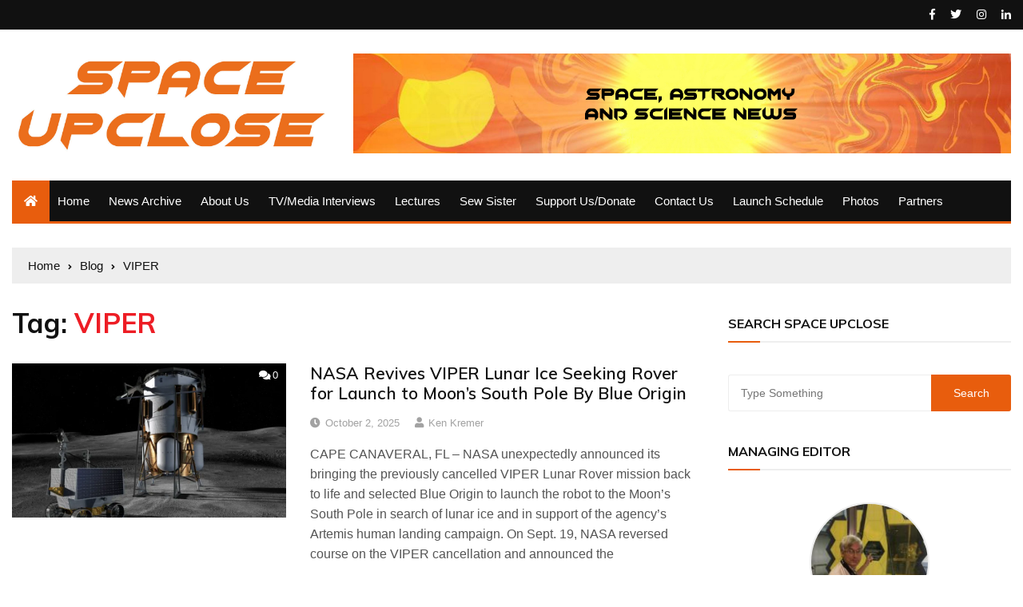

--- FILE ---
content_type: text/html; charset=UTF-8
request_url: https://www.spaceupclose.com/tag/viper/
body_size: 12864
content:
<!doctype html>
<html lang="en-US">
	<head>
		<meta charset="UTF-8">
		<meta name="viewport" content="width=device-width, initial-scale=1">
		<link rel="profile" href="https://gmpg.org/xfn/11">
		<title>VIPER &#8211; Space UpClose</title>
<meta name='robots' content='max-image-preview:large' />
	<style>img:is([sizes="auto" i], [sizes^="auto," i]) { contain-intrinsic-size: 3000px 1500px }</style>
	<link rel='dns-prefetch' href='//static.addtoany.com' />
<link rel='dns-prefetch' href='//fonts.googleapis.com' />
<link rel="alternate" type="application/rss+xml" title="Space UpClose &raquo; Feed" href="https://www.spaceupclose.com/feed/" />
<link rel="alternate" type="application/rss+xml" title="Space UpClose &raquo; Comments Feed" href="https://www.spaceupclose.com/comments/feed/" />
<link rel="alternate" type="application/rss+xml" title="Space UpClose &raquo; VIPER Tag Feed" href="https://www.spaceupclose.com/tag/viper/feed/" />
		<!-- This site uses the Google Analytics by MonsterInsights plugin v9.10.0 - Using Analytics tracking - https://www.monsterinsights.com/ -->
		<!-- Note: MonsterInsights is not currently configured on this site. The site owner needs to authenticate with Google Analytics in the MonsterInsights settings panel. -->
					<!-- No tracking code set -->
				<!-- / Google Analytics by MonsterInsights -->
		<script type="text/javascript">
/* <![CDATA[ */
window._wpemojiSettings = {"baseUrl":"https:\/\/s.w.org\/images\/core\/emoji\/16.0.1\/72x72\/","ext":".png","svgUrl":"https:\/\/s.w.org\/images\/core\/emoji\/16.0.1\/svg\/","svgExt":".svg","source":{"concatemoji":"https:\/\/www.spaceupclose.com\/wp-includes\/js\/wp-emoji-release.min.js?ver=ca2b3a88783b5858f7834d57e77ab882"}};
/*! This file is auto-generated */
!function(s,n){var o,i,e;function c(e){try{var t={supportTests:e,timestamp:(new Date).valueOf()};sessionStorage.setItem(o,JSON.stringify(t))}catch(e){}}function p(e,t,n){e.clearRect(0,0,e.canvas.width,e.canvas.height),e.fillText(t,0,0);var t=new Uint32Array(e.getImageData(0,0,e.canvas.width,e.canvas.height).data),a=(e.clearRect(0,0,e.canvas.width,e.canvas.height),e.fillText(n,0,0),new Uint32Array(e.getImageData(0,0,e.canvas.width,e.canvas.height).data));return t.every(function(e,t){return e===a[t]})}function u(e,t){e.clearRect(0,0,e.canvas.width,e.canvas.height),e.fillText(t,0,0);for(var n=e.getImageData(16,16,1,1),a=0;a<n.data.length;a++)if(0!==n.data[a])return!1;return!0}function f(e,t,n,a){switch(t){case"flag":return n(e,"\ud83c\udff3\ufe0f\u200d\u26a7\ufe0f","\ud83c\udff3\ufe0f\u200b\u26a7\ufe0f")?!1:!n(e,"\ud83c\udde8\ud83c\uddf6","\ud83c\udde8\u200b\ud83c\uddf6")&&!n(e,"\ud83c\udff4\udb40\udc67\udb40\udc62\udb40\udc65\udb40\udc6e\udb40\udc67\udb40\udc7f","\ud83c\udff4\u200b\udb40\udc67\u200b\udb40\udc62\u200b\udb40\udc65\u200b\udb40\udc6e\u200b\udb40\udc67\u200b\udb40\udc7f");case"emoji":return!a(e,"\ud83e\udedf")}return!1}function g(e,t,n,a){var r="undefined"!=typeof WorkerGlobalScope&&self instanceof WorkerGlobalScope?new OffscreenCanvas(300,150):s.createElement("canvas"),o=r.getContext("2d",{willReadFrequently:!0}),i=(o.textBaseline="top",o.font="600 32px Arial",{});return e.forEach(function(e){i[e]=t(o,e,n,a)}),i}function t(e){var t=s.createElement("script");t.src=e,t.defer=!0,s.head.appendChild(t)}"undefined"!=typeof Promise&&(o="wpEmojiSettingsSupports",i=["flag","emoji"],n.supports={everything:!0,everythingExceptFlag:!0},e=new Promise(function(e){s.addEventListener("DOMContentLoaded",e,{once:!0})}),new Promise(function(t){var n=function(){try{var e=JSON.parse(sessionStorage.getItem(o));if("object"==typeof e&&"number"==typeof e.timestamp&&(new Date).valueOf()<e.timestamp+604800&&"object"==typeof e.supportTests)return e.supportTests}catch(e){}return null}();if(!n){if("undefined"!=typeof Worker&&"undefined"!=typeof OffscreenCanvas&&"undefined"!=typeof URL&&URL.createObjectURL&&"undefined"!=typeof Blob)try{var e="postMessage("+g.toString()+"("+[JSON.stringify(i),f.toString(),p.toString(),u.toString()].join(",")+"));",a=new Blob([e],{type:"text/javascript"}),r=new Worker(URL.createObjectURL(a),{name:"wpTestEmojiSupports"});return void(r.onmessage=function(e){c(n=e.data),r.terminate(),t(n)})}catch(e){}c(n=g(i,f,p,u))}t(n)}).then(function(e){for(var t in e)n.supports[t]=e[t],n.supports.everything=n.supports.everything&&n.supports[t],"flag"!==t&&(n.supports.everythingExceptFlag=n.supports.everythingExceptFlag&&n.supports[t]);n.supports.everythingExceptFlag=n.supports.everythingExceptFlag&&!n.supports.flag,n.DOMReady=!1,n.readyCallback=function(){n.DOMReady=!0}}).then(function(){return e}).then(function(){var e;n.supports.everything||(n.readyCallback(),(e=n.source||{}).concatemoji?t(e.concatemoji):e.wpemoji&&e.twemoji&&(t(e.twemoji),t(e.wpemoji)))}))}((window,document),window._wpemojiSettings);
/* ]]> */
</script>
<style id='wp-emoji-styles-inline-css' type='text/css'>

	img.wp-smiley, img.emoji {
		display: inline !important;
		border: none !important;
		box-shadow: none !important;
		height: 1em !important;
		width: 1em !important;
		margin: 0 0.07em !important;
		vertical-align: -0.1em !important;
		background: none !important;
		padding: 0 !important;
	}
</style>
<link rel='stylesheet' id='wp-block-library-css' href='https://www.spaceupclose.com/wp-includes/css/dist/block-library/style.min.css?ver=ca2b3a88783b5858f7834d57e77ab882' type='text/css' media='all' />
<style id='classic-theme-styles-inline-css' type='text/css'>
/*! This file is auto-generated */
.wp-block-button__link{color:#fff;background-color:#32373c;border-radius:9999px;box-shadow:none;text-decoration:none;padding:calc(.667em + 2px) calc(1.333em + 2px);font-size:1.125em}.wp-block-file__button{background:#32373c;color:#fff;text-decoration:none}
</style>
<style id='global-styles-inline-css' type='text/css'>
:root{--wp--preset--aspect-ratio--square: 1;--wp--preset--aspect-ratio--4-3: 4/3;--wp--preset--aspect-ratio--3-4: 3/4;--wp--preset--aspect-ratio--3-2: 3/2;--wp--preset--aspect-ratio--2-3: 2/3;--wp--preset--aspect-ratio--16-9: 16/9;--wp--preset--aspect-ratio--9-16: 9/16;--wp--preset--color--black: #000000;--wp--preset--color--cyan-bluish-gray: #abb8c3;--wp--preset--color--white: #ffffff;--wp--preset--color--pale-pink: #f78da7;--wp--preset--color--vivid-red: #cf2e2e;--wp--preset--color--luminous-vivid-orange: #ff6900;--wp--preset--color--luminous-vivid-amber: #fcb900;--wp--preset--color--light-green-cyan: #7bdcb5;--wp--preset--color--vivid-green-cyan: #00d084;--wp--preset--color--pale-cyan-blue: #8ed1fc;--wp--preset--color--vivid-cyan-blue: #0693e3;--wp--preset--color--vivid-purple: #9b51e0;--wp--preset--gradient--vivid-cyan-blue-to-vivid-purple: linear-gradient(135deg,rgba(6,147,227,1) 0%,rgb(155,81,224) 100%);--wp--preset--gradient--light-green-cyan-to-vivid-green-cyan: linear-gradient(135deg,rgb(122,220,180) 0%,rgb(0,208,130) 100%);--wp--preset--gradient--luminous-vivid-amber-to-luminous-vivid-orange: linear-gradient(135deg,rgba(252,185,0,1) 0%,rgba(255,105,0,1) 100%);--wp--preset--gradient--luminous-vivid-orange-to-vivid-red: linear-gradient(135deg,rgba(255,105,0,1) 0%,rgb(207,46,46) 100%);--wp--preset--gradient--very-light-gray-to-cyan-bluish-gray: linear-gradient(135deg,rgb(238,238,238) 0%,rgb(169,184,195) 100%);--wp--preset--gradient--cool-to-warm-spectrum: linear-gradient(135deg,rgb(74,234,220) 0%,rgb(151,120,209) 20%,rgb(207,42,186) 40%,rgb(238,44,130) 60%,rgb(251,105,98) 80%,rgb(254,248,76) 100%);--wp--preset--gradient--blush-light-purple: linear-gradient(135deg,rgb(255,206,236) 0%,rgb(152,150,240) 100%);--wp--preset--gradient--blush-bordeaux: linear-gradient(135deg,rgb(254,205,165) 0%,rgb(254,45,45) 50%,rgb(107,0,62) 100%);--wp--preset--gradient--luminous-dusk: linear-gradient(135deg,rgb(255,203,112) 0%,rgb(199,81,192) 50%,rgb(65,88,208) 100%);--wp--preset--gradient--pale-ocean: linear-gradient(135deg,rgb(255,245,203) 0%,rgb(182,227,212) 50%,rgb(51,167,181) 100%);--wp--preset--gradient--electric-grass: linear-gradient(135deg,rgb(202,248,128) 0%,rgb(113,206,126) 100%);--wp--preset--gradient--midnight: linear-gradient(135deg,rgb(2,3,129) 0%,rgb(40,116,252) 100%);--wp--preset--font-size--small: 13px;--wp--preset--font-size--medium: 20px;--wp--preset--font-size--large: 36px;--wp--preset--font-size--x-large: 42px;--wp--preset--spacing--20: 0.44rem;--wp--preset--spacing--30: 0.67rem;--wp--preset--spacing--40: 1rem;--wp--preset--spacing--50: 1.5rem;--wp--preset--spacing--60: 2.25rem;--wp--preset--spacing--70: 3.38rem;--wp--preset--spacing--80: 5.06rem;--wp--preset--shadow--natural: 6px 6px 9px rgba(0, 0, 0, 0.2);--wp--preset--shadow--deep: 12px 12px 50px rgba(0, 0, 0, 0.4);--wp--preset--shadow--sharp: 6px 6px 0px rgba(0, 0, 0, 0.2);--wp--preset--shadow--outlined: 6px 6px 0px -3px rgba(255, 255, 255, 1), 6px 6px rgba(0, 0, 0, 1);--wp--preset--shadow--crisp: 6px 6px 0px rgba(0, 0, 0, 1);}:where(.is-layout-flex){gap: 0.5em;}:where(.is-layout-grid){gap: 0.5em;}body .is-layout-flex{display: flex;}.is-layout-flex{flex-wrap: wrap;align-items: center;}.is-layout-flex > :is(*, div){margin: 0;}body .is-layout-grid{display: grid;}.is-layout-grid > :is(*, div){margin: 0;}:where(.wp-block-columns.is-layout-flex){gap: 2em;}:where(.wp-block-columns.is-layout-grid){gap: 2em;}:where(.wp-block-post-template.is-layout-flex){gap: 1.25em;}:where(.wp-block-post-template.is-layout-grid){gap: 1.25em;}.has-black-color{color: var(--wp--preset--color--black) !important;}.has-cyan-bluish-gray-color{color: var(--wp--preset--color--cyan-bluish-gray) !important;}.has-white-color{color: var(--wp--preset--color--white) !important;}.has-pale-pink-color{color: var(--wp--preset--color--pale-pink) !important;}.has-vivid-red-color{color: var(--wp--preset--color--vivid-red) !important;}.has-luminous-vivid-orange-color{color: var(--wp--preset--color--luminous-vivid-orange) !important;}.has-luminous-vivid-amber-color{color: var(--wp--preset--color--luminous-vivid-amber) !important;}.has-light-green-cyan-color{color: var(--wp--preset--color--light-green-cyan) !important;}.has-vivid-green-cyan-color{color: var(--wp--preset--color--vivid-green-cyan) !important;}.has-pale-cyan-blue-color{color: var(--wp--preset--color--pale-cyan-blue) !important;}.has-vivid-cyan-blue-color{color: var(--wp--preset--color--vivid-cyan-blue) !important;}.has-vivid-purple-color{color: var(--wp--preset--color--vivid-purple) !important;}.has-black-background-color{background-color: var(--wp--preset--color--black) !important;}.has-cyan-bluish-gray-background-color{background-color: var(--wp--preset--color--cyan-bluish-gray) !important;}.has-white-background-color{background-color: var(--wp--preset--color--white) !important;}.has-pale-pink-background-color{background-color: var(--wp--preset--color--pale-pink) !important;}.has-vivid-red-background-color{background-color: var(--wp--preset--color--vivid-red) !important;}.has-luminous-vivid-orange-background-color{background-color: var(--wp--preset--color--luminous-vivid-orange) !important;}.has-luminous-vivid-amber-background-color{background-color: var(--wp--preset--color--luminous-vivid-amber) !important;}.has-light-green-cyan-background-color{background-color: var(--wp--preset--color--light-green-cyan) !important;}.has-vivid-green-cyan-background-color{background-color: var(--wp--preset--color--vivid-green-cyan) !important;}.has-pale-cyan-blue-background-color{background-color: var(--wp--preset--color--pale-cyan-blue) !important;}.has-vivid-cyan-blue-background-color{background-color: var(--wp--preset--color--vivid-cyan-blue) !important;}.has-vivid-purple-background-color{background-color: var(--wp--preset--color--vivid-purple) !important;}.has-black-border-color{border-color: var(--wp--preset--color--black) !important;}.has-cyan-bluish-gray-border-color{border-color: var(--wp--preset--color--cyan-bluish-gray) !important;}.has-white-border-color{border-color: var(--wp--preset--color--white) !important;}.has-pale-pink-border-color{border-color: var(--wp--preset--color--pale-pink) !important;}.has-vivid-red-border-color{border-color: var(--wp--preset--color--vivid-red) !important;}.has-luminous-vivid-orange-border-color{border-color: var(--wp--preset--color--luminous-vivid-orange) !important;}.has-luminous-vivid-amber-border-color{border-color: var(--wp--preset--color--luminous-vivid-amber) !important;}.has-light-green-cyan-border-color{border-color: var(--wp--preset--color--light-green-cyan) !important;}.has-vivid-green-cyan-border-color{border-color: var(--wp--preset--color--vivid-green-cyan) !important;}.has-pale-cyan-blue-border-color{border-color: var(--wp--preset--color--pale-cyan-blue) !important;}.has-vivid-cyan-blue-border-color{border-color: var(--wp--preset--color--vivid-cyan-blue) !important;}.has-vivid-purple-border-color{border-color: var(--wp--preset--color--vivid-purple) !important;}.has-vivid-cyan-blue-to-vivid-purple-gradient-background{background: var(--wp--preset--gradient--vivid-cyan-blue-to-vivid-purple) !important;}.has-light-green-cyan-to-vivid-green-cyan-gradient-background{background: var(--wp--preset--gradient--light-green-cyan-to-vivid-green-cyan) !important;}.has-luminous-vivid-amber-to-luminous-vivid-orange-gradient-background{background: var(--wp--preset--gradient--luminous-vivid-amber-to-luminous-vivid-orange) !important;}.has-luminous-vivid-orange-to-vivid-red-gradient-background{background: var(--wp--preset--gradient--luminous-vivid-orange-to-vivid-red) !important;}.has-very-light-gray-to-cyan-bluish-gray-gradient-background{background: var(--wp--preset--gradient--very-light-gray-to-cyan-bluish-gray) !important;}.has-cool-to-warm-spectrum-gradient-background{background: var(--wp--preset--gradient--cool-to-warm-spectrum) !important;}.has-blush-light-purple-gradient-background{background: var(--wp--preset--gradient--blush-light-purple) !important;}.has-blush-bordeaux-gradient-background{background: var(--wp--preset--gradient--blush-bordeaux) !important;}.has-luminous-dusk-gradient-background{background: var(--wp--preset--gradient--luminous-dusk) !important;}.has-pale-ocean-gradient-background{background: var(--wp--preset--gradient--pale-ocean) !important;}.has-electric-grass-gradient-background{background: var(--wp--preset--gradient--electric-grass) !important;}.has-midnight-gradient-background{background: var(--wp--preset--gradient--midnight) !important;}.has-small-font-size{font-size: var(--wp--preset--font-size--small) !important;}.has-medium-font-size{font-size: var(--wp--preset--font-size--medium) !important;}.has-large-font-size{font-size: var(--wp--preset--font-size--large) !important;}.has-x-large-font-size{font-size: var(--wp--preset--font-size--x-large) !important;}
:where(.wp-block-post-template.is-layout-flex){gap: 1.25em;}:where(.wp-block-post-template.is-layout-grid){gap: 1.25em;}
:where(.wp-block-columns.is-layout-flex){gap: 2em;}:where(.wp-block-columns.is-layout-grid){gap: 2em;}
:root :where(.wp-block-pullquote){font-size: 1.5em;line-height: 1.6;}
</style>
<link rel='stylesheet' id='everest-news-style-css' href='https://www.spaceupclose.com/wp-content/themes/everest-news/style.css?ver=ca2b3a88783b5858f7834d57e77ab882' type='text/css' media='all' />
<link rel='stylesheet' id='everest-news-fonts-css' href='//fonts.googleapis.com/css?family=Muli%3A400%2C400i%2C600%2C700%2C700i%7COpen%2BSans%3A400%2C400i%2C600%2C700%2C700i&#038;subset=latin%2Clatin-ext&#038;ver=6.8.3' type='text/css' media='all' />
<link rel='stylesheet' id='everest-news-main-css' href='https://www.spaceupclose.com/wp-content/themes/everest-news/assets/dist/css/main.css?ver=ca2b3a88783b5858f7834d57e77ab882' type='text/css' media='all' />
<link rel='stylesheet' id='addtoany-css' href='https://www.spaceupclose.com/wp-content/plugins/add-to-any/addtoany.min.css?ver=1.16' type='text/css' media='all' />
<script type="text/javascript" id="addtoany-core-js-before">
/* <![CDATA[ */
window.a2a_config=window.a2a_config||{};a2a_config.callbacks=[];a2a_config.overlays=[];a2a_config.templates={};
/* ]]> */
</script>
<script type="text/javascript" defer src="https://static.addtoany.com/menu/page.js" id="addtoany-core-js"></script>
<script type="text/javascript" src="https://www.spaceupclose.com/wp-includes/js/jquery/jquery.min.js?ver=3.7.1" id="jquery-core-js"></script>
<script type="text/javascript" src="https://www.spaceupclose.com/wp-includes/js/jquery/jquery-migrate.min.js?ver=3.4.1" id="jquery-migrate-js"></script>
<script type="text/javascript" defer src="https://www.spaceupclose.com/wp-content/plugins/add-to-any/addtoany.min.js?ver=1.1" id="addtoany-jquery-js"></script>
<link rel="https://api.w.org/" href="https://www.spaceupclose.com/wp-json/" /><link rel="alternate" title="JSON" type="application/json" href="https://www.spaceupclose.com/wp-json/wp/v2/tags/1016" /><link rel="EditURI" type="application/rsd+xml" title="RSD" href="https://www.spaceupclose.com/xmlrpc.php?rsd" />
<link rel='dns-prefetch' href='https://i0.wp.com/'><link rel='preconnect' href='https://i0.wp.com/' crossorigin><link rel='dns-prefetch' href='https://i1.wp.com/'><link rel='preconnect' href='https://i1.wp.com/' crossorigin><link rel='dns-prefetch' href='https://i2.wp.com/'><link rel='preconnect' href='https://i2.wp.com/' crossorigin><link rel='dns-prefetch' href='https://i3.wp.com/'><link rel='preconnect' href='https://i3.wp.com/' crossorigin><!-- FIFU:meta:begin:image -->
<meta property="og:image" content="https://i3.wp.com/www.spaceupclose.com/wp-content/uploads/2025/10/mk1-viper-render100-scaled.webp?ssl=1" />
<!-- FIFU:meta:end:image --><!-- FIFU:meta:begin:twitter -->
<meta name="twitter:card" content="summary_large_image" />
<meta name="twitter:title" content="NASA Revives VIPER Lunar Ice Seeking Rover for Launch to Moon’s South Pole By Blue Origin" />
<meta name="twitter:description" content="" />
<meta name="twitter:image" content="https://i3.wp.com/www.spaceupclose.com/wp-content/uploads/2025/10/mk1-viper-render100-scaled.webp?ssl=1" />
<!-- FIFU:meta:end:twitter -->		<noscript>
			<style>
				img.lazyload {
				 	display: none;
				}

				img.image-fallback {
				 	display: block;
				}
			</style>
		</noscript>
		<style>
			.primary-navigation li.primarynav_search_icon {
									display: none;
								}
			#toTop {
							}

							.copyright-notice a,
				.social-icons-list li a:hover,
				.social-icons-list-post-page li:first-child,
				.en-author-box .author-name h3,
				.page-404-entry .header-404 h3 span,
				.widget_rss ul li a,
				.event-page-top-box .event-metas ul p {
					color: #e85d0d;
				}

				.en-breaking-news .ticker-head-col span,
				.owl-carousel .owl-nav button.owl-next, 
				.owl-carousel .owl-nav button.owl-prev,
				ul.post-categories li a,
				.widget-title:after,
				.en-custom-category ul li a,
				.btn-general,
				.en-popular-trending-posts-widget-1 ul.tabs li.current,
				#toTop,
				#header-search input[type=submit], 
				.search-box input[type=submit], 
				.widget_search input[type=submit],
				.en-pagination .pagi-layout-1 .nav-links span.current,
				.header-lay-2 .main-navigation .home-btn a, 
				.header-lay-3 .main-navigation .home-btn a,
				button, 
				input[type=button], 
				input[type=reset], 
				input[type=submit],
				.calendar_wrap caption,
				.live-feeds-entry .live-feed .leftbox span,
				.en-popular-trending-posts-widget-1 .content-holder .left-col span {
					background-color: #e85d0d;
				}

				ul.post-categories li a:before,
				.en-breaking-news .ticker-head-col span:before {
					border-top-color: #e85d0d;
				}

				.header-lay-2 .main-navigation, 
				.header-lay-3 .main-navigation {
					border-bottom-color: #e85d0d;
				}

				.post-page-layout-1 .page-title h2,
				.post-format.quote-format blockquote {
					border-left-color: #e85d0d;
				}
						</style>
				<style type="text/css">
					.header-lay-5 .site-title a,
			.header-lay-2 .site-title a,
			.site-description {
				position: absolute;
				clip: rect(1px, 1px, 1px, 1px);
			}
					</style>
			</head>

	<body data-rsssl=1 class="archive tag tag-viper tag-1016 wp-custom-logo wp-theme-everest-news hfeed">
				
		<div class="en-pagewrap">

			<header class="en-general-header header-lay-2 en-standard-section-spacing">
    <div class="header-inner">
                    <div class="header-top-wrapper">
                <div class="en-container">
                    <div class="en-row">
                        <div class="en-col category-nav-col">
                            <div class="category-navigation">
                                                            </div><!-- .category-navigation -->
                        </div><!-- .en-col.category-nav-col -->
                        <div class="en-col social-col">
                            		<ul class="social-icons-list">
							<li class="facebook"><a href="https://www.facebook.com/kremerken1"><i class="fab fa-facebook-f"></i></a></li>
								<li class="twitter"><a href="https://twitter.com/ken_kremer"><i class="fab fa-twitter"></i></a></li>
								<li class="instagram"><a href="https://www.instagram.com/kenkremer4188"><i class="fab fa-instagram"></i></a></li>
								<li class="linkedin"><a href="https://www.linkedin.com/in/kremerken/"><i class="fab fa-linkedin-in"></i></a></li>
				        </ul><!-- .social-icons-list -->
		                        </div><!-- .en-col.social-col -->
                    </div><!-- .en-row -->
                </div><!-- .en-container -->
            </div><!-- .header-top-wrapper -->
                    <div class="header-logo-advt-wrapper">
            <div class="en-container">
                <div class="en-row">
                    <div class="en-col logo-col">
                         		<div class="branding-col">
            <a href="https://www.spaceupclose.com/" class="custom-logo-link" rel="home"><img width="1320" height="430" src="https://www.spaceupclose.com/wp-content/uploads/2019/10/cropped-Space-UpClose-orange-typemark.jpg" class="custom-logo" alt="Space UpClose" decoding="async" fetchpriority="high" srcset="https://www.spaceupclose.com/wp-content/uploads/2019/10/cropped-Space-UpClose-orange-typemark.jpg 1320w, https://www.spaceupclose.com/wp-content/uploads/2019/10/cropped-Space-UpClose-orange-typemark-300x98.jpg 300w, https://www.spaceupclose.com/wp-content/uploads/2019/10/cropped-Space-UpClose-orange-typemark-768x250.jpg 768w, https://www.spaceupclose.com/wp-content/uploads/2019/10/cropped-Space-UpClose-orange-typemark-1024x334.jpg 1024w" sizes="(max-width: 1320px) 100vw, 1320px" /></a>        </div><!-- .branding-col -->
 		                    </div><!-- .en-col.logo-col -->
                                            <div class="en-col advt-col">
                            <div id="media_image-9" class="widget widget_media_image"><img width="2399" height="363" src="https://www.spaceupclose.com/wp-content/uploads/2019/10/orange-yellow-banner-w-tagline60.jpg" class="image wp-image-5185  attachment-full size-full" alt="" style="max-width: 100%; height: auto;" decoding="async" srcset="https://www.spaceupclose.com/wp-content/uploads/2019/10/orange-yellow-banner-w-tagline60.jpg 2399w, https://www.spaceupclose.com/wp-content/uploads/2019/10/orange-yellow-banner-w-tagline60-300x45.jpg 300w, https://www.spaceupclose.com/wp-content/uploads/2019/10/orange-yellow-banner-w-tagline60-768x116.jpg 768w, https://www.spaceupclose.com/wp-content/uploads/2019/10/orange-yellow-banner-w-tagline60-1024x155.jpg 1024w" sizes="(max-width: 2399px) 100vw, 2399px" /></div>                        </div><!-- .en-col -->
                                        </div><!-- .en-row.advt-col -->
            </div><!-- .en-container -->
        </div><!-- .header-logo-advt-wrapper -->

        <div class="header-nav-extra-wrapper">
            <div class="en-container">
                <div class="en-row">
                    <div class="en-col nav-col">
                        <div class="primary-menu-wrap">
                            <div class="main-navigation" id="main-menu">
                                <ul id="menu-main-menu-alt" class=""><li class="home-btn"><a href="https://www.spaceupclose.com/"><i class="fas fa-home"></i></a></li><li id="menu-item-5154" class="menu-item menu-item-type-post_type menu-item-object-page menu-item-home menu-item-5154"><a href="https://www.spaceupclose.com/">Home</a></li>
<li id="menu-item-5176" class="menu-item menu-item-type-post_type menu-item-object-page current_page_parent menu-item-5176"><a href="https://www.spaceupclose.com/blog/">News Archive</a></li>
<li id="menu-item-5152" class="menu-item menu-item-type-post_type menu-item-object-page menu-item-5152"><a href="https://www.spaceupclose.com/about-us/">About Us</a></li>
<li id="menu-item-5146" class="menu-item menu-item-type-post_type menu-item-object-page menu-item-5146"><a href="https://www.spaceupclose.com/tv-media-interviews/">TV/Media Interviews</a></li>
<li id="menu-item-5151" class="menu-item menu-item-type-post_type menu-item-object-page menu-item-5151"><a href="https://www.spaceupclose.com/lectures/">Lectures</a></li>
<li id="menu-item-32434" class="menu-item menu-item-type-taxonomy menu-item-object-post_tag menu-item-32434"><a href="https://www.spaceupclose.com/tag/sew-sister/">Sew Sister</a></li>
<li id="menu-item-5148" class="menu-item menu-item-type-post_type menu-item-object-page menu-item-5148"><a href="https://www.spaceupclose.com/support-us-donate/">Support Us/Donate</a></li>
<li id="menu-item-5153" class="menu-item menu-item-type-post_type menu-item-object-page menu-item-5153"><a href="https://www.spaceupclose.com/contact-us/">Contact Us</a></li>
<li id="menu-item-5149" class="menu-item menu-item-type-post_type menu-item-object-page menu-item-5149"><a href="https://www.spaceupclose.com/launch-schedule/">Launch Schedule</a></li>
<li id="menu-item-5147" class="menu-item menu-item-type-post_type menu-item-object-page menu-item-5147"><a href="https://www.spaceupclose.com/photos/">Photos</a></li>
<li id="menu-item-5150" class="menu-item menu-item-type-post_type menu-item-object-page menu-item-5150"><a href="https://www.spaceupclose.com/partners/">Partners</a></li>
</ul>                            </div><!-- #main-menu.main-navigation -->
                                                    </div><!-- .primary-menu-wrap -->
                    </div><!-- .en-col.nav-col -->
                </div><!-- .en-row -->
            </div><!-- .en-container -->
        </div><!-- .header-nav-extra-wrapper -->
    </div><!-- .header-inner -->
</header><!-- .en-general-header.header-lay-2.en-standard-section-spacing --><div class="en-inner-pages-main-wrapper columns-2">
    <div class="en-container">
         			<div class="en-breadcrumb breadcrumb-layout-1 en-standard-section-spacing">
                <nav role="navigation" aria-label="Breadcrumbs" class="breadcrumb-trail breadcrumbs" itemprop="breadcrumb"><ul class="trail-items" itemscope itemtype="http://schema.org/BreadcrumbList"><meta name="numberOfItems" content="3" /><meta name="itemListOrder" content="Ascending" /><li itemprop="itemListElement" itemscope itemtype="http://schema.org/ListItem" class="trail-item trail-begin"><a href="https://www.spaceupclose.com/" rel="home" itemprop="item"><span itemprop="name">Home</span></a><meta itemprop="position" content="1" /></li><li itemprop="itemListElement" itemscope itemtype="http://schema.org/ListItem" class="trail-item"><a href="https://www.spaceupclose.com/blog/" itemprop="item"><span itemprop="name">Blog</span></a><meta itemprop="position" content="2" /></li><li itemprop="itemListElement" itemscope itemtype="http://schema.org/ListItem" class="trail-item trail-end"><a href="#" itemprop="item"><span itemprop="name">VIPER</span></a><meta itemprop="position" content="3" /></li></ul></nav>            </div><!-- .en-breadcrumb.breadcrumb-layout-1.en-standard-section-spacing -->
 			        <div class="row">
        	            <div class="en-col main-content-area-outer ">
                <div id="primary" class="content-area">
                    <main id="main" class="site-main">
                    		                        <section class="en-page-entry archive-page-entry">

	                            <div class="page-title">
	                            	<h2 class="clr-primary f-size-xl">Tag: <span>VIPER</span></h2>	                            </div><!-- .page-title -->

	                            
	                            <div class="page-contents-entry">
                            		<div class="en-archive-page-layout-2">
                                        <article id="post-33320" class="card post-33320 post type-post status-publish format-standard has-post-thumbnail hentry category-general-news tag-artemis tag-blue-moon-mark-1-lander tag-blue-moon-mk1-lunar-lander tag-blue-origin tag-clps tag-lunar-ice tag-moon tag-moons-south-pole tag-nasa tag-viper tag-volatiles-investigating-polar-exploration-rover">
    <div class="row">
        <div class="col-lg-5 col-md-5 col-sm-4 col-12">
            <div class="thumb">
                			 	<a class="lazyloading" href="https://www.spaceupclose.com/2025/10/nasa-revives-viper-lunar-ice-seeking-rover-for-launch-to-moons-south-pole-by-blue-origin/">
				 	<img class="lazyload" src="[data-uri]" data-src="https://i0.wp.com/www.spaceupclose.com/wp-content/uploads/2025/10/mk1-viper-render100-scaled.webp?w=800&#038;resize=800,450&#038;ssl=1" data-srcset="https://i0.wp.com/www.spaceupclose.com/wp-content/uploads/2025/10/mk1-viper-render100-scaled.webp?w=800&#038;resize=800,450&#038;ssl=1" alt="NASA Revives VIPER Lunar Ice Seeking Rover for Launch to Moon’s South Pole By Blue Origin">
				 	<noscript>
				 		<img post-id="33320" fifu-featured="1" src="https://i0.wp.com/www.spaceupclose.com/wp-content/uploads/2025/10/mk1-viper-render100-scaled.webp?w=800&#038;resize=800,450&#038;ssl=1" srcset="https://i0.wp.com/www.spaceupclose.com/wp-content/uploads/2025/10/mk1-viper-render100-scaled.webp?w=800&#038;resize=800,450&#038;ssl=1" class="image-fallback" alt="NASA Revives VIPER Lunar Ice Seeking Rover for Launch to Moon’s South Pole By Blue Origin" title="NASA Revives VIPER Lunar Ice Seeking Rover for Launch to Moon’s South Pole By Blue Origin">
				 	</noscript>

			 	</a>
				                				<div class="entry-meta">
	                <ul class="metas">
	                				                	<li class="Comment clr-white">
			                		<a href="https://www.spaceupclose.com/2025/10/nasa-revives-viper-lunar-ice-seeking-rover-for-launch-to-moons-south-pole-by-blue-origin/">
			                			<i class="fas fa-comments"></i>0			                		</a>
			                	</li>
			                		                </ul><!-- .metas -->
	            </div><!-- .entry-meta -->
				            </div><!-- .thumb -->
        </div><!-- .col -->
        <div class="col-lg-7 col-md-7 col-sm-8 col-12">
            <div class="content-holder">
                <div class="entry-title">
                    <h3 class="post-title f-size-s clr-primary">
                        <a href="https://www.spaceupclose.com/2025/10/nasa-revives-viper-lunar-ice-seeking-rover-for-launch-to-moons-south-pole-by-blue-origin/">NASA Revives VIPER Lunar Ice Seeking Rover for Launch to Moon’s South Pole By Blue Origin</a>
                    </h3><!-- .post-title.f-size-s.clr-primary -->
                </div><!-- .entry-title -->
                				<div class="entry-meta">
	                <ul class="metas">
	                				                    <li class="posted-date clr-special">
			                    	<i class="far fa-clock"></i> <a href="https://www.spaceupclose.com/2025/10/nasa-revives-viper-lunar-ice-seeking-rover-for-launch-to-moons-south-pole-by-blue-origin/" rel="bookmark"><time class="entry-date published" datetime="2025-10-02T15:53:59-04:00">October 2, 2025</time></a>					            </li><!-- .posted-date.clr-white -->
					            			                    <li class="author clr-special">
			                    	<i class="fas fa-user"></i> <a href="https://www.spaceupclose.com/author/ken_kremer_uc/">Ken Kremer</a>			                    </li><!-- .author.clr-white -->
			                    	                </ul><!-- .metas -->
	            </div><!-- .entry-meta -->
				                <div class="excerpt">
                    <p>CAPE CANAVERAL, FL &#8211; NASA unexpectedly announced its bringing the previously cancelled VIPER Lunar Rover mission back to life and selected Blue Origin to launch the robot to the Moon’s South Pole in search of lunar ice and in support of the agency’s Artemis human landing campaign. On Sept. 19, NASA reversed course on the VIPER cancellation and announced the</p>
                </div><!-- .excerpt -->
            </div><!-- .content-holder -->
        </div><!-- .col -->
    </div><!-- .row -->
</article><article id="post-22246" class="card post-22246 post type-post status-publish format-standard has-post-thumbnail hentry category-general-news tag-astrobotic tag-clps tag-falcon-heavy tag-griffin-lunar-lander tag-lunar-south-pole tag-lunar-water-ice tag-moon tag-nasa tag-nobile-crater tag-spacex tag-viper tag-volatiles-investigating-polar-exploration-rover">
    <div class="row">
        <div class="col-lg-5 col-md-5 col-sm-4 col-12">
            <div class="thumb">
                			 	<a class="lazyloading" href="https://www.spaceupclose.com/2021/09/nasa-selects-landing-site-for-viper-water-ice-prospecting-lunar-rover-on-south-pole/">
				 	<img class="lazyload" src="[data-uri]" data-src="https://i2.wp.com/www.spaceupclose.com/wp-content/uploads/2021/09/viper_drilling_on_moon_copy-scaled.jpg?w=800&#038;resize=800,450&#038;ssl=1" data-srcset="https://i2.wp.com/www.spaceupclose.com/wp-content/uploads/2021/09/viper_drilling_on_moon_copy-scaled.jpg?w=800&#038;resize=800,450&#038;ssl=1" alt="NASA Selects Landing Site for VIPER Lunar Rover on Moon’s South Pole">
				 	<noscript>
				 		<img post-id="22246" fifu-featured="1" src="https://i2.wp.com/www.spaceupclose.com/wp-content/uploads/2021/09/viper_drilling_on_moon_copy-scaled.jpg?w=800&#038;resize=800,450&#038;ssl=1" srcset="https://i2.wp.com/www.spaceupclose.com/wp-content/uploads/2021/09/viper_drilling_on_moon_copy-scaled.jpg?w=800&#038;resize=800,450&#038;ssl=1" class="image-fallback" alt="NASA Selects Landing Site for VIPER Lunar Rover on Moon’s South Pole" title="NASA Selects Landing Site for VIPER Lunar Rover on Moon’s South Pole">
				 	</noscript>

			 	</a>
				                				<div class="entry-meta">
	                <ul class="metas">
	                				                	<li class="Comment clr-white">
			                		<a href="https://www.spaceupclose.com/2021/09/nasa-selects-landing-site-for-viper-water-ice-prospecting-lunar-rover-on-south-pole/">
			                			<i class="fas fa-comments"></i>0			                		</a>
			                	</li>
			                		                </ul><!-- .metas -->
	            </div><!-- .entry-meta -->
				            </div><!-- .thumb -->
        </div><!-- .col -->
        <div class="col-lg-7 col-md-7 col-sm-8 col-12">
            <div class="content-holder">
                <div class="entry-title">
                    <h3 class="post-title f-size-s clr-primary">
                        <a href="https://www.spaceupclose.com/2021/09/nasa-selects-landing-site-for-viper-water-ice-prospecting-lunar-rover-on-south-pole/">NASA Selects Landing Site for VIPER Water Ice Prospecting Lunar Rover on South Pole</a>
                    </h3><!-- .post-title.f-size-s.clr-primary -->
                </div><!-- .entry-title -->
                				<div class="entry-meta">
	                <ul class="metas">
	                				                    <li class="posted-date clr-special">
			                    	<i class="far fa-clock"></i> <a href="https://www.spaceupclose.com/2021/09/nasa-selects-landing-site-for-viper-water-ice-prospecting-lunar-rover-on-south-pole/" rel="bookmark"><time class="entry-date published" datetime="2021-09-24T21:47:21-04:00">September 24, 2021</time></a>					            </li><!-- .posted-date.clr-white -->
					            			                    <li class="author clr-special">
			                    	<i class="fas fa-user"></i> <a href="https://www.spaceupclose.com/author/ken_kremer_uc/">Ken Kremer</a>			                    </li><!-- .author.clr-white -->
			                    	                </ul><!-- .metas -->
	            </div><!-- .entry-meta -->
				                <div class="excerpt">
                    <p>For SpaceUpClose.com &amp; RocketSTEM CAPE CANAVERAL, FL – NASA has selected the landing site for the agency’s first ever lunar rover named VIPER &#8211; the robot is an ice prospecting lunar rover targeted for touchdown on the Moon’s south pole after liftoff in 2023 using a commercial rocket and commercial lunar lander. VIPER is a mobile robot that will roam</p>
                </div><!-- .excerpt -->
            </div><!-- .content-holder -->
        </div><!-- .col -->
    </div><!-- .row -->
</article> 		<div class="en-pagination">
            <div class="pagi-layout-1">
            	            </div><!-- .pagi-layout-1 -->
        </div><!-- .cb-pagination -->
		                                    </div><!-- .en-archive-page-layout-2 -->
	                            </div><!-- .page-contents-entry -->
	                        </section>
	                                            </main><!-- #main.site-main -->
                </div><!-- #primary.content-area -->
            </div><!-- .en-col.main-content-area-outer -->
            <div class="en-col aside-sidebar-outer aside-right-outer ">
    <aside class="secondary">
        <div id="search-2" class="widget"><div class="widget_search"><div class="widget-title"><h3>Search Space UpClose</h3></div><form role="search" method="get" id="search-form" class="clearfix" action="https://www.spaceupclose.com/"><input type="search" name="s" placeholder="Type Something" value="" ><input type="submit" id="submit" value="Search"></form></div></div>                    <div class="en-author-widget widget">
                                                    <div class="widget-title">
                                <h3>Managing Editor</h3>
                            </div><!-- .widget-title -->
                                                    
                        <div class="widgets-contents-entry">
                                                            <div class="thumbnail">
                                    <a href="https://www.spaceupclose.com/ken-kremer/">
                                        <img src="https://www.spaceupclose.com/wp-content/uploads/2019/10/14939979_10154688467679187_3722075975121463087_o-150x150.jpg" alt="Ken Kremer">
                                    </a>
                                </div><!-- .thumbnail -->
                                                            
                            <div class="author-name">
                                <h3 class="f-size-m clr-primary">Ken Kremer</h3>
                            </div><!-- .author-name -->
                            <div class="author-bio">
                                <p>Dr. Ken Kremer is a research chemist, space/science journalist, photographer, speaker  and founder/managing editor of Space UpClose website reporting up close on all things related to NASA and Space Exploration. Ken is based nearby the Kennedy Space Center in Titusville, FL., active in outreach and interviewed regularly on TV and radio about space topics. Dr. Kremer offers independent analysis about</p>
                            </div><!-- .author-bio -->
                                                            <div class="read-more">
                                    <a class="btn-general" href="https://www.spaceupclose.com/ken-kremer/">Read More about Ken</a>
                                </div><!-- .read-more -->
                                                        </div><!-- .widgets-contents-entry -->
                    </div><!-- .en-author-widget -->
                                <div class="en-socialwidget widget">
                                    <div class="widget-title">
                        <h3>Social Media Links</h3>
                    </div><!-- .widget-title -->
                                    <div class="widgets-contents-entry">
                    <ul class="social-icons-list colored">
                                                    <li class="facebook"><a href="https://www.facebook.com/spaceupclose321/"><i class="fab fa-facebook-f"></i> <span>Facebook</span></a></li>
                                                                                <li class="twitter"><a href="https://twitter.com/ken_kremer"><i class="fab fa-twitter"></i> <span>Twitter</span></a></li>
                                                                                <li class="instagram"><a href="https://www.instagram.com/kenkremer4188"><i class="fab fa-instagram"></i> <span>Instagram</span></a></li>
                                                                                                        <li class="linkedin"><a href="https://www.linkedin.com/in/kremerken/"><i class="fab fa-linkedin-in"></i> <span>Linkedin</span></a></li>
                                                                                                </ul>
                </div><!-- .widgets-contents-entry -->
            </div><!-- .en-socialwidget.widget -->
            <div id="media_image-14" class="widget"><div class="widget_media_image"><div class="widget-title"><h3>Sew Sister Book by Jean Wright</h3></div><a href="https://www.spaceupclose.com/2023/10/sew-sister-the-untold-story-of-jean-wright-and-nasas-seamstresses-new-book-publishes-about-jean-wrights-nasa-career/"><img width="640" height="515" src="https://www.spaceupclose.com/wp-content/uploads/2025/05/715M1-hUW3L-1024x824.jpg" class="image wp-image-32421  attachment-large size-large" alt="" style="max-width: 100%; height: auto;" title="Sew Sister Book by Jean Wright" decoding="async" loading="lazy" srcset="https://www.spaceupclose.com/wp-content/uploads/2025/05/715M1-hUW3L-1024x824.jpg 1024w, https://www.spaceupclose.com/wp-content/uploads/2025/05/715M1-hUW3L-300x242.jpg 300w, https://www.spaceupclose.com/wp-content/uploads/2025/05/715M1-hUW3L-768x618.jpg 768w, https://www.spaceupclose.com/wp-content/uploads/2025/05/715M1-hUW3L.jpg 1200w" sizes="auto, (max-width: 640px) 100vw, 640px" /></a></div></div><div id="archives-2" class="widget"><div class="widget_archive"><div class="widget-title"><h3>Space News Archive</h3></div>
			<ul>
					<li><a href='https://www.spaceupclose.com/2025/11/'>November 2025</a>&nbsp;(5)</li>
	<li><a href='https://www.spaceupclose.com/2025/10/'>October 2025</a>&nbsp;(5)</li>
	<li><a href='https://www.spaceupclose.com/2025/09/'>September 2025</a>&nbsp;(10)</li>
	<li><a href='https://www.spaceupclose.com/2025/08/'>August 2025</a>&nbsp;(5)</li>
	<li><a href='https://www.spaceupclose.com/2025/07/'>July 2025</a>&nbsp;(1)</li>
	<li><a href='https://www.spaceupclose.com/2025/06/'>June 2025</a>&nbsp;(13)</li>
	<li><a href='https://www.spaceupclose.com/2025/05/'>May 2025</a>&nbsp;(1)</li>
	<li><a href='https://www.spaceupclose.com/2025/04/'>April 2025</a>&nbsp;(6)</li>
	<li><a href='https://www.spaceupclose.com/2025/03/'>March 2025</a>&nbsp;(10)</li>
	<li><a href='https://www.spaceupclose.com/2025/01/'>January 2025</a>&nbsp;(4)</li>
	<li><a href='https://www.spaceupclose.com/2024/12/'>December 2024</a>&nbsp;(1)</li>
	<li><a href='https://www.spaceupclose.com/2024/11/'>November 2024</a>&nbsp;(1)</li>
	<li><a href='https://www.spaceupclose.com/2024/08/'>August 2024</a>&nbsp;(1)</li>
	<li><a href='https://www.spaceupclose.com/2024/06/'>June 2024</a>&nbsp;(2)</li>
	<li><a href='https://www.spaceupclose.com/2024/02/'>February 2024</a>&nbsp;(1)</li>
	<li><a href='https://www.spaceupclose.com/2023/11/'>November 2023</a>&nbsp;(1)</li>
	<li><a href='https://www.spaceupclose.com/2023/10/'>October 2023</a>&nbsp;(2)</li>
	<li><a href='https://www.spaceupclose.com/2023/08/'>August 2023</a>&nbsp;(3)</li>
	<li><a href='https://www.spaceupclose.com/2023/04/'>April 2023</a>&nbsp;(2)</li>
	<li><a href='https://www.spaceupclose.com/2023/03/'>March 2023</a>&nbsp;(10)</li>
	<li><a href='https://www.spaceupclose.com/2023/02/'>February 2023</a>&nbsp;(10)</li>
	<li><a href='https://www.spaceupclose.com/2023/01/'>January 2023</a>&nbsp;(7)</li>
	<li><a href='https://www.spaceupclose.com/2022/12/'>December 2022</a>&nbsp;(10)</li>
	<li><a href='https://www.spaceupclose.com/2022/11/'>November 2022</a>&nbsp;(10)</li>
	<li><a href='https://www.spaceupclose.com/2022/10/'>October 2022</a>&nbsp;(11)</li>
	<li><a href='https://www.spaceupclose.com/2022/09/'>September 2022</a>&nbsp;(10)</li>
	<li><a href='https://www.spaceupclose.com/2022/08/'>August 2022</a>&nbsp;(1)</li>
	<li><a href='https://www.spaceupclose.com/2022/07/'>July 2022</a>&nbsp;(11)</li>
	<li><a href='https://www.spaceupclose.com/2022/06/'>June 2022</a>&nbsp;(11)</li>
	<li><a href='https://www.spaceupclose.com/2022/05/'>May 2022</a>&nbsp;(11)</li>
	<li><a href='https://www.spaceupclose.com/2022/04/'>April 2022</a>&nbsp;(18)</li>
	<li><a href='https://www.spaceupclose.com/2022/03/'>March 2022</a>&nbsp;(11)</li>
	<li><a href='https://www.spaceupclose.com/2022/02/'>February 2022</a>&nbsp;(15)</li>
	<li><a href='https://www.spaceupclose.com/2022/01/'>January 2022</a>&nbsp;(17)</li>
	<li><a href='https://www.spaceupclose.com/2021/12/'>December 2021</a>&nbsp;(16)</li>
	<li><a href='https://www.spaceupclose.com/2021/11/'>November 2021</a>&nbsp;(19)</li>
	<li><a href='https://www.spaceupclose.com/2021/10/'>October 2021</a>&nbsp;(14)</li>
	<li><a href='https://www.spaceupclose.com/2021/09/'>September 2021</a>&nbsp;(6)</li>
	<li><a href='https://www.spaceupclose.com/2021/08/'>August 2021</a>&nbsp;(8)</li>
	<li><a href='https://www.spaceupclose.com/2021/07/'>July 2021</a>&nbsp;(15)</li>
	<li><a href='https://www.spaceupclose.com/2021/06/'>June 2021</a>&nbsp;(20)</li>
	<li><a href='https://www.spaceupclose.com/2021/05/'>May 2021</a>&nbsp;(25)</li>
	<li><a href='https://www.spaceupclose.com/2021/04/'>April 2021</a>&nbsp;(28)</li>
	<li><a href='https://www.spaceupclose.com/2021/03/'>March 2021</a>&nbsp;(19)</li>
	<li><a href='https://www.spaceupclose.com/2021/02/'>February 2021</a>&nbsp;(23)</li>
	<li><a href='https://www.spaceupclose.com/2021/01/'>January 2021</a>&nbsp;(19)</li>
	<li><a href='https://www.spaceupclose.com/2020/12/'>December 2020</a>&nbsp;(24)</li>
	<li><a href='https://www.spaceupclose.com/2020/11/'>November 2020</a>&nbsp;(20)</li>
	<li><a href='https://www.spaceupclose.com/2020/10/'>October 2020</a>&nbsp;(21)</li>
	<li><a href='https://www.spaceupclose.com/2020/09/'>September 2020</a>&nbsp;(15)</li>
	<li><a href='https://www.spaceupclose.com/2020/08/'>August 2020</a>&nbsp;(24)</li>
	<li><a href='https://www.spaceupclose.com/2020/07/'>July 2020</a>&nbsp;(25)</li>
	<li><a href='https://www.spaceupclose.com/2020/06/'>June 2020</a>&nbsp;(23)</li>
	<li><a href='https://www.spaceupclose.com/2020/05/'>May 2020</a>&nbsp;(17)</li>
	<li><a href='https://www.spaceupclose.com/2020/04/'>April 2020</a>&nbsp;(15)</li>
	<li><a href='https://www.spaceupclose.com/2020/03/'>March 2020</a>&nbsp;(18)</li>
	<li><a href='https://www.spaceupclose.com/2020/02/'>February 2020</a>&nbsp;(13)</li>
	<li><a href='https://www.spaceupclose.com/2020/01/'>January 2020</a>&nbsp;(18)</li>
	<li><a href='https://www.spaceupclose.com/2019/12/'>December 2019</a>&nbsp;(19)</li>
	<li><a href='https://www.spaceupclose.com/2019/11/'>November 2019</a>&nbsp;(26)</li>
	<li><a href='https://www.spaceupclose.com/2019/10/'>October 2019</a>&nbsp;(22)</li>
	<li><a href='https://www.spaceupclose.com/2019/09/'>September 2019</a>&nbsp;(16)</li>
	<li><a href='https://www.spaceupclose.com/2019/08/'>August 2019</a>&nbsp;(12)</li>
	<li><a href='https://www.spaceupclose.com/2019/07/'>July 2019</a>&nbsp;(16)</li>
	<li><a href='https://www.spaceupclose.com/2019/06/'>June 2019</a>&nbsp;(20)</li>
	<li><a href='https://www.spaceupclose.com/2019/05/'>May 2019</a>&nbsp;(22)</li>
	<li><a href='https://www.spaceupclose.com/2019/04/'>April 2019</a>&nbsp;(19)</li>
	<li><a href='https://www.spaceupclose.com/2019/03/'>March 2019</a>&nbsp;(22)</li>
	<li><a href='https://www.spaceupclose.com/2019/02/'>February 2019</a>&nbsp;(19)</li>
	<li><a href='https://www.spaceupclose.com/2019/01/'>January 2019</a>&nbsp;(19)</li>
	<li><a href='https://www.spaceupclose.com/2018/12/'>December 2018</a>&nbsp;(24)</li>
	<li><a href='https://www.spaceupclose.com/2018/11/'>November 2018</a>&nbsp;(23)</li>
	<li><a href='https://www.spaceupclose.com/2018/10/'>October 2018</a>&nbsp;(22)</li>
	<li><a href='https://www.spaceupclose.com/2018/09/'>September 2018</a>&nbsp;(16)</li>
	<li><a href='https://www.spaceupclose.com/2018/08/'>August 2018</a>&nbsp;(22)</li>
	<li><a href='https://www.spaceupclose.com/2018/07/'>July 2018</a>&nbsp;(16)</li>
	<li><a href='https://www.spaceupclose.com/2018/06/'>June 2018</a>&nbsp;(18)</li>
	<li><a href='https://www.spaceupclose.com/2018/05/'>May 2018</a>&nbsp;(21)</li>
	<li><a href='https://www.spaceupclose.com/2018/04/'>April 2018</a>&nbsp;(11)</li>
	<li><a href='https://www.spaceupclose.com/2018/03/'>March 2018</a>&nbsp;(18)</li>
	<li><a href='https://www.spaceupclose.com/2018/02/'>February 2018</a>&nbsp;(15)</li>
	<li><a href='https://www.spaceupclose.com/2018/01/'>January 2018</a>&nbsp;(11)</li>
			</ul>

			</div></div><div id="media_image-12" class="widget"><div class="widget_media_image"><div class="widget-title"><h3>Mars 2020 Exploration Mission Guide</h3></div><a href="https://issuu.com/rocketstem/docs/mars_2020_exploration_mission_guide"><img width="640" height="829" src="https://www.spaceupclose.com/wp-content/uploads/2020/07/Mars-2020-Exploration-Mission-Guide-sm-791x1024.jpg" class="image wp-image-11459  attachment-large size-large" alt="" style="max-width: 100%; height: auto;" title="Mars 2020 Exploration Mission Guide" decoding="async" loading="lazy" srcset="https://www.spaceupclose.com/wp-content/uploads/2020/07/Mars-2020-Exploration-Mission-Guide-sm-791x1024.jpg 791w, https://www.spaceupclose.com/wp-content/uploads/2020/07/Mars-2020-Exploration-Mission-Guide-sm-232x300.jpg 232w, https://www.spaceupclose.com/wp-content/uploads/2020/07/Mars-2020-Exploration-Mission-Guide-sm-768x994.jpg 768w, https://www.spaceupclose.com/wp-content/uploads/2020/07/Mars-2020-Exploration-Mission-Guide-sm.jpg 1000w" sizes="auto, (max-width: 640px) 100vw, 640px" /></a></div></div>    </aside><!-- .secondary -->
</div><!-- .en-col aside-sidebar-outer -->        </div><!-- .row -->
    </div><!-- .en-container -->
</div><!-- .en-inner-pages-main-wrapper -->

		<footer class="footer">
            <div class="footer-inner">
                <div class="en-container">
                                            <div class="top-footer">
                            <div class="en-row">
                                <div class="en-col"><div id="meta-3" class="widget widget_meta"><div class="widget-title"><h3>Meta</h3></div>
		<ul>
						<li><a href="https://www.spaceupclose.com/wp-login.php">Log in</a></li>
			<li><a href="https://www.spaceupclose.com/feed/">Entries feed</a></li>
			<li><a href="https://www.spaceupclose.com/comments/feed/">Comments feed</a></li>

			<li><a href="https://wordpress.org/">WordPress.org</a></li>
		</ul>

		</div></div><div class="en-col"><div id="tag_cloud-5" class="widget widget_tag_cloud"><div class="widget-title"><h3>Tags</h3></div><div class="tagcloud"><a href="https://www.spaceupclose.com/tag/artemis/" class="tag-cloud-link tag-link-247 tag-link-position-1" style="font-size: 9.8260869565217pt;" aria-label="Artemis (46 items)">Artemis</a>
<a href="https://www.spaceupclose.com/tag/artemis-1/" class="tag-cloud-link tag-link-290 tag-link-position-2" style="font-size: 10.8pt;" aria-label="Artemis 1 (55 items)">Artemis 1</a>
<a href="https://www.spaceupclose.com/tag/atlas-v/" class="tag-cloud-link tag-link-299 tag-link-position-3" style="font-size: 12.382608695652pt;" aria-label="Atlas V (74 items)">Atlas V</a>
<a href="https://www.spaceupclose.com/tag/boeing/" class="tag-cloud-link tag-link-295 tag-link-position-4" style="font-size: 9.8260869565217pt;" aria-label="Boeing (46 items)">Boeing</a>
<a href="https://www.spaceupclose.com/tag/broadband-internet/" class="tag-cloud-link tag-link-459 tag-link-position-5" style="font-size: 10.55652173913pt;" aria-label="broadband internet (53 items)">broadband internet</a>
<a href="https://www.spaceupclose.com/tag/cape-canaveral-air-force-station/" class="tag-cloud-link tag-link-284 tag-link-position-6" style="font-size: 9.8260869565217pt;" aria-label="Cape Canaveral Air Force Station (46 items)">Cape Canaveral Air Force Station</a>
<a href="https://www.spaceupclose.com/tag/cape-canaveral-space-force-station/" class="tag-cloud-link tag-link-532 tag-link-position-7" style="font-size: 15.182608695652pt;" aria-label="Cape Canaveral Space Force Station (129 items)">Cape Canaveral Space Force Station</a>
<a href="https://www.spaceupclose.com/tag/commercial-crew-program/" class="tag-cloud-link tag-link-313 tag-link-position-8" style="font-size: 10.069565217391pt;" aria-label="Commercial Crew Program (48 items)">Commercial Crew Program</a>
<a href="https://www.spaceupclose.com/tag/crew-dragon/" class="tag-cloud-link tag-link-371 tag-link-position-9" style="font-size: 12.626086956522pt;" aria-label="Crew Dragon (78 items)">Crew Dragon</a>
<a href="https://www.spaceupclose.com/tag/elon-musk/" class="tag-cloud-link tag-link-346 tag-link-position-10" style="font-size: 11.773913043478pt;" aria-label="Elon Musk (67 items)">Elon Musk</a>
<a href="https://www.spaceupclose.com/tag/esa/" class="tag-cloud-link tag-link-397 tag-link-position-11" style="font-size: 11.165217391304pt;" aria-label="ESA (59 items)">ESA</a>
<a href="https://www.spaceupclose.com/tag/falcon-9/" class="tag-cloud-link tag-link-324 tag-link-position-12" style="font-size: 19.078260869565pt;" aria-label="Falcon 9 (266 items)">Falcon 9</a>
<a href="https://www.spaceupclose.com/tag/ingenuity-mars-helicopter/" class="tag-cloud-link tag-link-572 tag-link-position-13" style="font-size: 8.4869565217391pt;" aria-label="Ingenuity Mars Helicopter (35 items)">Ingenuity Mars Helicopter</a>
<a href="https://www.spaceupclose.com/tag/international-space-station/" class="tag-cloud-link tag-link-263 tag-link-position-14" style="font-size: 15.913043478261pt;" aria-label="International Space Station (148 items)">International Space Station</a>
<a href="https://www.spaceupclose.com/tag/iss/" class="tag-cloud-link tag-link-261 tag-link-position-15" style="font-size: 17.252173913043pt;" aria-label="ISS (189 items)">ISS</a>
<a href="https://www.spaceupclose.com/tag/jean-wright/" class="tag-cloud-link tag-link-281 tag-link-position-16" style="font-size: 15.060869565217pt;" aria-label="Jean Wright (125 items)">Jean Wright</a>
<a href="https://www.spaceupclose.com/tag/jezero-crater/" class="tag-cloud-link tag-link-494 tag-link-position-17" style="font-size: 8.9739130434783pt;" aria-label="Jezero Crater (39 items)">Jezero Crater</a>
<a href="https://www.spaceupclose.com/tag/ken-kremer/" class="tag-cloud-link tag-link-226 tag-link-position-18" style="font-size: 21.634782608696pt;" aria-label="Ken Kremer (439 items)">Ken Kremer</a>
<a href="https://www.spaceupclose.com/tag/kennedy-space-center/" class="tag-cloud-link tag-link-233 tag-link-position-19" style="font-size: 18.713043478261pt;" aria-label="Kennedy Space Center (252 items)">Kennedy Space Center</a>
<a href="https://www.spaceupclose.com/tag/ksc/" class="tag-cloud-link tag-link-232 tag-link-position-20" style="font-size: 17.373913043478pt;" aria-label="KSC (192 items)">KSC</a>
<a href="https://www.spaceupclose.com/tag/launch-complex-39a/" class="tag-cloud-link tag-link-477 tag-link-position-21" style="font-size: 14.086956521739pt;" aria-label="Launch Complex-39A (104 items)">Launch Complex-39A</a>
<a href="https://www.spaceupclose.com/tag/launch-complex-39b/" class="tag-cloud-link tag-link-900 tag-link-position-22" style="font-size: 8.7304347826087pt;" aria-label="Launch Complex-39B (37 items)">Launch Complex-39B</a>
<a href="https://www.spaceupclose.com/tag/mars/" class="tag-cloud-link tag-link-302 tag-link-position-23" style="font-size: 12.139130434783pt;" aria-label="Mars (72 items)">Mars</a>
<a href="https://www.spaceupclose.com/tag/mars-perseverance-rover/" class="tag-cloud-link tag-link-687 tag-link-position-24" style="font-size: 9.704347826087pt;" aria-label="Mars Perseverance rover (45 items)">Mars Perseverance rover</a>
<a href="https://www.spaceupclose.com/tag/moon/" class="tag-cloud-link tag-link-249 tag-link-position-25" style="font-size: 11.286956521739pt;" aria-label="Moon (61 items)">Moon</a>
<a href="https://www.spaceupclose.com/tag/nasa/" class="tag-cloud-link tag-link-252 tag-link-position-26" style="font-size: 21.269565217391pt;" aria-label="NASA (405 items)">NASA</a>
<a href="https://www.spaceupclose.com/tag/nasa-administrator-jim-bridenstine/" class="tag-cloud-link tag-link-470 tag-link-position-27" style="font-size: 8.7304347826087pt;" aria-label="NASA Administrator Jim Bridenstine (37 items)">NASA Administrator Jim Bridenstine</a>
<a href="https://www.spaceupclose.com/tag/ocisly/" class="tag-cloud-link tag-link-357 tag-link-position-28" style="font-size: 9.704347826087pt;" aria-label="OCISLY (45 items)">OCISLY</a>
<a href="https://www.spaceupclose.com/tag/of-course-i-still-love-you/" class="tag-cloud-link tag-link-383 tag-link-position-29" style="font-size: 8.9739130434783pt;" aria-label="Of Course I Still Love You (39 items)">Of Course I Still Love You</a>
<a href="https://www.spaceupclose.com/tag/port-canaveral/" class="tag-cloud-link tag-link-386 tag-link-position-30" style="font-size: 10.55652173913pt;" aria-label="Port Canaveral (53 items)">Port Canaveral</a>
<a href="https://www.spaceupclose.com/tag/project-artemis/" class="tag-cloud-link tag-link-377 tag-link-position-31" style="font-size: 8pt;" aria-label="Project Artemis (32 items)">Project Artemis</a>
<a href="https://www.spaceupclose.com/tag/recovered-falcon-9/" class="tag-cloud-link tag-link-453 tag-link-position-32" style="font-size: 10.55652173913pt;" aria-label="recovered Falcon 9 (53 items)">recovered Falcon 9</a>
<a href="https://www.spaceupclose.com/tag/recycled-falcon-9/" class="tag-cloud-link tag-link-471 tag-link-position-33" style="font-size: 13.113043478261pt;" aria-label="Recycled Falcon 9 (87 items)">Recycled Falcon 9</a>
<a href="https://www.spaceupclose.com/tag/red-planet/" class="tag-cloud-link tag-link-305 tag-link-position-34" style="font-size: 10.921739130435pt;" aria-label="Red Planet (57 items)">Red Planet</a>
<a href="https://www.spaceupclose.com/tag/rocket-recycling/" class="tag-cloud-link tag-link-342 tag-link-position-35" style="font-size: 8.2434782608696pt;" aria-label="rocket recycling (34 items)">rocket recycling</a>
<a href="https://www.spaceupclose.com/tag/sls/" class="tag-cloud-link tag-link-246 tag-link-position-36" style="font-size: 12.504347826087pt;" aria-label="SLS (76 items)">SLS</a>
<a href="https://www.spaceupclose.com/tag/space-launch-complex-40/" class="tag-cloud-link tag-link-359 tag-link-position-37" style="font-size: 13.6pt;" aria-label="Space Launch Complex-40 (95 items)">Space Launch Complex-40</a>
<a href="https://www.spaceupclose.com/tag/space-launch-complex-41/" class="tag-cloud-link tag-link-486 tag-link-position-38" style="font-size: 10.921739130435pt;" aria-label="Space Launch Complex 41 (56 items)">Space Launch Complex 41</a>
<a href="https://www.spaceupclose.com/tag/space-launch-system/" class="tag-cloud-link tag-link-256 tag-link-position-39" style="font-size: 9.9478260869565pt;" aria-label="Space Launch System (47 items)">Space Launch System</a>
<a href="https://www.spaceupclose.com/tag/space-upclose/" class="tag-cloud-link tag-link-225 tag-link-position-40" style="font-size: 22pt;" aria-label="Space UpClose (466 items)">Space UpClose</a>
<a href="https://www.spaceupclose.com/tag/spacex/" class="tag-cloud-link tag-link-323 tag-link-position-41" style="font-size: 20.660869565217pt;" aria-label="SpaceX (364 items)">SpaceX</a>
<a href="https://www.spaceupclose.com/tag/starliner/" class="tag-cloud-link tag-link-314 tag-link-position-42" style="font-size: 9.8260869565217pt;" aria-label="Starliner (46 items)">Starliner</a>
<a href="https://www.spaceupclose.com/tag/starlink/" class="tag-cloud-link tag-link-341 tag-link-position-43" style="font-size: 14.939130434783pt;" aria-label="Starlink (123 items)">Starlink</a>
<a href="https://www.spaceupclose.com/tag/ula/" class="tag-cloud-link tag-link-297 tag-link-position-44" style="font-size: 13.84347826087pt;" aria-label="ULA (99 items)">ULA</a>
<a href="https://www.spaceupclose.com/tag/united-launch-alliance/" class="tag-cloud-link tag-link-312 tag-link-position-45" style="font-size: 11.652173913043pt;" aria-label="United Launch Alliance (65 items)">United Launch Alliance</a></div>
</div></div><div class="en-col"><div id="text-2" class="widget widget_text"><div class="widget-title"><h3>About Space UpClose</h3></div>			<div class="textwidget"><p>Space Up Close: Space, Astronomy &amp; Science News. A new Space News website by Dr. Ken Kremer. Dedicated to impactful reporting on topical aspects of Space Exploration, Astronomy and Science across the globe from an UpClose perspective about the High Frontier.</p>
</div>
		</div></div>                            </div><!-- .en-row -->
                        </div><!-- .top-footer -->
                                        <div class="bottom-footer">
                        <div class="row">
                                                        <div class="col-lg-6 col-md-6 col-sm-12">
                                <div class="copyright-notice">
                                    <p>
                                        Copyright © 2018-2025 by Ken Kremer. Space UpClose by <a href="https://everestthemes.com">Everestthemes</a>                                    </p>
                                </div>
                            </div><!-- .col -->
                                                            <div class="col-lg-6 col-md-6 col-sm-12">
                                    <div class="footer-navigation">
                                        <ul id="menu-footer-menu" class="menu"><li id="menu-item-687" class="menu-item menu-item-type-custom menu-item-object-custom menu-item-687"><a href="#">Privacy</a></li>
<li id="menu-item-688" class="menu-item menu-item-type-custom menu-item-object-custom menu-item-688"><a href="#">Policy</a></li>
<li id="menu-item-689" class="menu-item menu-item-type-custom menu-item-object-custom menu-item-689"><a href="#">Terms &#038; Conditions</a></li>
</ul>                                    </div>
                                </div><!-- .col -->
                                                        </div><!-- .row -->
                    </div><!-- .bottom-footer -->
                </div><!-- .en-container -->
            </div><!-- .footer-inner -->
        </footer><!-- .footer -->
    </div><!-- .en-pagewrap -->
    
<script type="speculationrules">
{"prefetch":[{"source":"document","where":{"and":[{"href_matches":"\/*"},{"not":{"href_matches":["\/wp-*.php","\/wp-admin\/*","\/wp-content\/uploads\/*","\/wp-content\/*","\/wp-content\/plugins\/*","\/wp-content\/themes\/everest-news\/*","\/*\\?(.+)"]}},{"not":{"selector_matches":"a[rel~=\"nofollow\"]"}},{"not":{"selector_matches":".no-prefetch, .no-prefetch a"}}]},"eagerness":"conservative"}]}
</script>
<link rel='stylesheet' id='fifu-lazyload-style-css' href='https://www.spaceupclose.com/wp-content/plugins/featured-image-from-url/includes/html/css/lazyload.css?ver=5.3.1' type='text/css' media='all' />
<script type="text/javascript" src="https://www.spaceupclose.com/wp-includes/js/imagesloaded.min.js?ver=5.0.0" id="imagesloaded-js"></script>
<script type="text/javascript" src="https://www.spaceupclose.com/wp-includes/js/masonry.min.js?ver=4.2.2" id="masonry-js"></script>
<script type="text/javascript" src="https://www.spaceupclose.com/wp-content/themes/everest-news/assets/dist/js/bundle.min.js?ver=1.1.1" id="everest-news-bundle-js"></script>
<script type="text/javascript" src="https://www.spaceupclose.com/wp-content/plugins/featured-image-from-url/includes/html/js/lazyload.js?ver=5.3.1" id="fifu-lazyload-js-js"></script>
</body>
</html>

